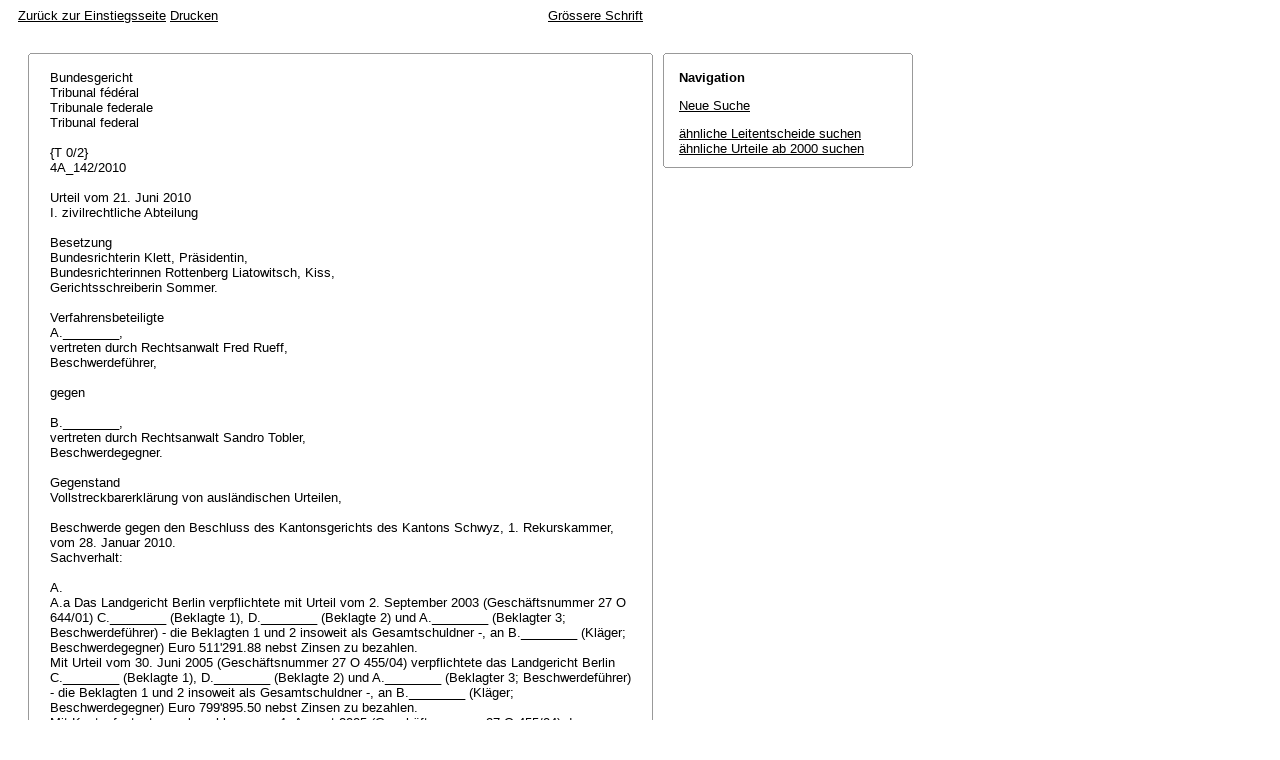

--- FILE ---
content_type: text/html; charset=iso-8859-1
request_url: http://relevancy.bger.ch/php/aza/http/index.php?highlight_docid=aza%3A%2F%2F21-06-2010-4A_142-2010&lang=de&type=show_document
body_size: 26489
content:



   
   

<!DOCTYPE html
    PUBLIC "-//W3C//DTD XHTML 1.0 Transitional//EN"
    "http://www.w3.org/TR/xhtml1/DTD/xhtml1-transitional.dtd">
<html lang="de">
   <head>
      <title>4A_142/2010 21.06.2010</title>
      <meta http-equiv="content-type" content="text/html; charset=iso-8859-1" />
      <meta http-equiv="Content-Script-Type" content="text/javascript" />
      <meta http-equiv="Content-Style-Type" content="text/css" />
      <meta name="robots" content="nofollow,noindex" />
              <link rel="stylesheet" href="/php/aza/http/css/master.css" type="text/css" title="Eurospider Default Screen Style" />
            <link rel="stylesheet" href="/php/aza/http/css/print.css" type="text/css" media="print" />
      <!--[if IE 6]><link href="/php/aza/http/css/ie_win_pos_abs.css" rel="stylesheet" type="text/css" media="screen"><![endif]-->
      <link rel="shortcut icon" href="/php/aza/http/img/favicon.png"/>
      <script type="text/javascript" src="/php/aza/http/javascript/eit.js"></script>
   </head>

   <body>

	  <div class="eit">

      <div id="ns4_info" class="warning_msg">
         Wichtiger Hinweis:
         <br/>
         Diese Website wird in &auml;lteren Versionen von Netscape ohne graphische Elemente dargestellt. Die Funktionalit&auml;t der Website ist aber trotzdem gew&auml;hrleistet. Wenn Sie diese Website regelm&auml;ssig benutzen, empfehlen wir Ihnen, auf Ihrem Computer einen aktuellen Browser zu installieren.
      </div>

      <div class="middle">
         <div align="left" style="float: left">
            <a class="noprint" href="/php/clir/http/index.php?type=start&lang=de" title="Zur&uuml;ck zur Einstiegsseite">Zur&uuml;ck zur Einstiegsseite</a>
                        <a class="noprint" href="/php/aza/http/index.php?lang=de&type=show_document&highlight_docid=aza://21-06-2010-4A_142-2010&print=yes" target="_blank">Drucken</a>
         </div>
         <div align="right">
                           <a class="noprint" href="/php/aza/http/index.php?highlight_docid=aza%3A%2F%2F21-06-2010-4A_142-2010&amp;lang=de&amp;type=show_document&amp;zoom=YES&amp;" title='Grössere Schrift'>Grössere Schrift</a>
                     </div>
      </div>  


 
<div class="main">
   <div class="left">
      &nbsp;
   </div>
   <div class="middle">

      
                  
<div id="highlight_content" class="box">
   <div class="box_top_line"></div>
   <div class="box_top_2ndline"></div>
   <div class="content">
      
<div class="para">Bundesgericht </div>
<div class="para">Tribunal fédéral </div>
<div class="para">Tribunale federale </div>
<div class="para">Tribunal federal </div>
<div class="para"> </div>
<div class="para">{T 0/2} </div>
<div class="para">4A_142/2010 </div>
<div class="para"> </div>
<div class="para">Urteil vom 21. Juni 2010 </div>
<div class="para">I. zivilrechtliche Abteilung </div>
<div class="para"> </div>
<div class="para">Besetzung </div>
<div class="para">Bundesrichterin Klett, Präsidentin, </div>
<div class="para">Bundesrichterinnen Rottenberg Liatowitsch, Kiss, </div>
<div class="para">Gerichtsschreiberin Sommer. </div>
<div class="para"> </div>
<div class="para">Verfahrensbeteiligte </div>
<div class="para">A.________, </div>
<div class="para">vertreten durch Rechtsanwalt Fred Rueff, </div>
<div class="para">Beschwerdeführer, </div>
<div class="para"> </div>
<div class="para">gegen </div>
<div class="para"> </div>
<div class="para">B.________, </div>
<div class="para">vertreten durch Rechtsanwalt Sandro Tobler, </div>
<div class="para">Beschwerdegegner. </div>
<div class="para"> </div>
<div class="para">Gegenstand </div>
<div class="para">Vollstreckbarerklärung von ausländischen Urteilen, </div>
<div class="para"> </div>
<div class="para">Beschwerde gegen den Beschluss des Kantonsgerichts des Kantons Schwyz, 1. Rekurskammer, vom 28. Januar 2010. </div>
<div class="para">Sachverhalt: </div>
<div class="para"> </div>
<div class="para">A. </div>
<div class="para">A.a  Das Landgericht Berlin verpflichtete mit Urteil vom 2. September 2003 (Geschäftsnummer 27 O 644/01) C.________ (Beklagte 1), D.________ (Beklagte 2) und A.________ (Beklagter 3; Beschwerdeführer) - die Beklagten 1 und 2 insoweit als Gesamtschuldner -, an B.________ (Kläger; Beschwerdegegner) Euro 511'291.88 nebst Zinsen zu bezahlen. </div>
<div class="para">Mit Urteil vom 30. Juni 2005 (Geschäftsnummer 27 O 455/04) verpflichtete das Landgericht Berlin C.________ (Beklagte 1), D.________ (Beklagte 2) und A.________ (Beklagter 3; Beschwerdeführer) - die Beklagten 1 und 2 insoweit als Gesamtschuldner -, an B.________ (Kläger; Beschwerdegegner) Euro 799'895.50 nebst Zinsen zu bezahlen. </div>
<div class="para">Mit Kostenfestsetzungsbeschluss vom 1. August 2005 (Geschäftsnummer 27 O 455/04) des Landgerichts Berlin wurden die ordentlichen und ausserordentlichen Kosten festgesetzt und verlegt. </div>
<div class="para">Der Streitsache lag ein Beteiligungsvertrag zugrunde. Der Beschwerdeführer wurde als Bürge ins Recht gefasst. Im Nachgang zu Steuernachzahlungen ging es darum, den Kaufpreis neu zu bestimmen. </div>
<div class="para">A.b  Mit Urteil vom 28. Juni 2007 (Geschäftsnummer 2 U 205/03) wies das Kammergericht Berlin die Berufungen der Beklagten gegen die Urteile des Landgerichts Berlin vom 2. September 2003 bzw. vom 30. Juni 2005 zurück. Die Revision liess es nicht zu. Der Bundesgerichtshof wies mit Beschluss vom 23. September 2008 die Beschwerde der Beklagten gegen die Nichtzulassung der Revision zurück. Am 16. Dezember 2008 wies der VIII. Zivilsenat des Bundesgerichtshofes die Anhörungsrüge der Beklagten gegen den Senatsbeschluss vom 23. September 2008 zurück. </div>
<div class="para">Das Landgericht Berlin wies am 19. November 2009 die Klage der Beklagten gegen die Vollstreckung des Urteils des Landgerichts Berlin vom 2. September 2003 ab. Das Urteil erging während des Rekursverfahrens vor dem Kantonsgericht Schwyz. </div>
<div class="para"> </div>
<div class="para">B. </div>
<div class="para">Am 14. November 2008 ersuchte der Beschwerdegegner beim Bezirksgericht Einsiedeln um Anerkennung und Vollstreckbarerklärung der vorhergehend unter A.a. genannten Entscheidungen des Landgerichts Berlin. Ferner beantragte er, als Sicherungsmassnahme nach <span class="artref">Art. 39 Abs. 2 LugÜ</span> Arrest auf die Vermögenswerte des Beschwerdeführers zu legen. Eventualiter beantragte er als Sicherungsmassnahme nach <span class="artref">Art. 39 Abs. 2 LugÜ</span> die Anordnung der provisorischen Pfändung. </div>
<div class="para">Mit Verfügung vom 19. November 2008 erklärte der Einzelrichter des Bezirks Einsiedeln das Urteil des Landgerichts Berlin vom 2. September 2003 und dasjenige vom 30. Juni 2005 sowie den Kostenfestsetzungsbeschluss des Landgerichts Berlin vom 1. August 2005 als vollstreckbar. Ferner ordnete er an, dass anstatt der beantragten Verarrestierung diverser Vermögenswerte des Beschwerdeführers als Sicherungsmassnahme im Sinne von <span class="artref">Art. 39 LugÜ</span> das Betreibungsamt Einsiedeln beauftragt werde, beim Beschwerdeführer die provisorische Pfändung in Analogie zu <span class="artref">Art. 83 Abs. 1 SchKG</span> durchzuführen, wobei hinsichtlich dieser Anordnung im Detail aufgezählte Einzelheiten gelten. </div>
<div class="para">Dagegen rekurrierte der Beschwerdeführer an das Kantonsgericht Schwyz, das mit Beschluss vom 28. Januar 2010 den Rekurs abwies, soweit es darauf eintrat und die Verfügung des Einzelrichters vom 19. November 2008 bestätigte. </div>
<div class="para"> </div>
<div class="para">C. </div>
<div class="para">Der Beschwerdeführer beantragt mit Beschwerde in Zivilsachen, den Beschluss des Kantonsgerichts Schwyz vom 28. Januar 2010 aufzuheben. Die Exequien für das Urteil des Landgerichts Berlin vom 2. September 2003 (Geschäftsnummer 27 O 644/01) und dasjenige vom 30. Juni 2005 (Geschäftsnummer 27 O 455/04) sowie den Kostenfestsetzungsbeschluss des Landgerichts Berlin vom 1. August 2005 (Geschäftsnummer 27 O 455/04) seien zu verweigern. Die Anordnung der provisorischen Pfändung gemäss Verfügung C097/08 des Einzelrichters Einsiedeln vom 19. November 2008 sei aufzuheben. </div>
<div class="para">Der Beschwerdegegner beantragt, die Beschwerde vollumfänglich abzuweisen. Die Vorinstanz schliesst auf Abweisung der Beschwerde, soweit darauf einzutreten sei. </div>
<div class="para"> </div>
<div class="para">D. </div>
<div class="para">Mit Präsidialverfügung vom 24. März 2010 wurde der Beschwerde die aufschiebende Wirkung erteilt. </div>
<div class="para">Erwägungen: </div>
<div class="para"> </div>
<div class="para">1. </div>
<div class="para">Der angefochtene Beschluss erging in einem Verfahren zur Vollstreckung ausländischer Urteile in Zivilsachen. Solche Entscheide unterliegen der Beschwerde in Zivilsachen (Art. 72 Abs. 2 lit. b Ziff. 1 BGG). Es gilt demnach auch für sie das Streitwerterfordernis nach <span class="artref">Art. 74 Abs. 1 BGG</span>. Vorliegend übersteigt der Streitwert die Grenze von Fr. 30'000.-- bei Weitem. Der angefochtene Beschluss geht zudem von einer letzten kantonalen Instanz (<span class="artref">Art. 75 BGG</span>) aus und schliesst das kantonale Verfahren ab. Er stellt einen anfechtbaren Endentscheid dar (<span class="artref">Art. 90 BGG</span>). Der Beschwerdeführer ist mit seinen Anträgen vor der Vorinstanz unterlegen und somit zur Einreichung der Beschwerde legitimiert (<span class="artref">Art. 76 Abs. 1 BGG</span>). Die Frist (<span class="artref">Art. 100 Abs. 1 BGG</span>) wurde eingehalten. Auf die Beschwerde ist demnach einzutreten. </div>
<div class="para"> </div>
<div class="para">2. </div>
<div class="para">Die vom Gesuch um Vollstreckbarerklärung betroffenen Urteile des Landgerichts Berlin vom 2. September 2003 bzw. vom 30. Juni 2005 und der Kostenfestsetzungsbeschluss des Landgerichts Berlin vom 1. August 2005 ergingen in einem Vertragsstaat (Deutschland) des Übereinkommens vom 16. September 1988 über die gerichtliche Zuständigkeit und die Vollstreckung gerichtlicher Entscheidungen in Zivil- und Handelssachen (LugÜ; SR 0.275.11). Ihre Anerkennung und Vollstreckung in der Schweiz werden daher durch dieses Übereinkommen geregelt (<span class="artref"><artref id="CH/0.275.11/26" type="start"/>Art. 26 ff. und 31 ff. LugÜ</span><artref id="CH/0.275.11/31" type="end"/>). </div>
<div class="para"> </div>
<div class="para">Die in einem Vertragsstaat des Lugano-Übereinkommens ergangenen Entscheidungen, die in diesem Staat vollstreckbar sind, werden in einem anderen Vertragsstaat vollstreckt, wenn sie dort auf Antrag eines Berechtigten für vollstreckbar erklärt worden sind (<span class="artref">Art. 31 Abs. 1 LugÜ</span>). Der Antrag kann nur aus einem der in den <span class="artref"><artref id="CH/0.275.11/27" type="start"/>Art. 27 und 28 LugÜ</span><artref id="CH/0.275.11/28" type="end"/> angeführten Gründe abgelehnt werden (<span class="artref">Art. 34 Abs. 2 LugÜ</span>). Die ausländische Entscheidung darf keinesfalls in der Sache selbst nachgeprüft werden (<span class="artref">Art. 34 Abs. 3 LugÜ</span>). </div>
<div class="para"> </div>
<div class="para">3. </div>
<div class="para">Der Beschwerdeführer macht einen Verstoss gegen den Ordre public im Sinne von <span class="artref">Art. 27 Ziff. 1 LugÜ</span> geltend. Er rügt eine Verletzung des Grundsatzes "ne eat iudex ultra petita partium" und des Anspruchs auf rechtliches Gehör. Sodann beanstandet er als Verstoss gegen den materiellen Ordre public eine Verletzung der Eigentumsgarantie. </div>
<div class="para"> </div>
<div class="para">3.1  Nach <span class="artref">Art. 27 Ziff. 1 LugÜ</span> wird eine Entscheidung nicht anerkannt, wenn die Anerkennung der öffentlichen Ordnung des Staates, in dem sie geltend gemacht wird, widersprechen würde. Es wird unterschieden zwischen dem formellen und dem materiellen Ordre public: </div>
<div class="para"> </div>
<div class="para">3.2  Eine Anerkennung verstösst gegen den materiellen Ordre public, wenn das einheimische Rechtsgefühl durch die Anerkennung und Vollstreckung eines ausländischen Entscheides in unerträglicher Weise verletzt würde, weil dadurch grundlegende Vorschriften der schweizerischen Rechtsordnung missachtet werden (<a class="bgeref_id" href="/php/aza/http/index.php?lang=de&amp;type=show_document&amp;page=1&amp;from_date=&amp;to_date=&amp;sort=relevance&amp;insertion_date=&amp;top_subcollection_aza=all&amp;query_words=&amp;rank=0&amp;azaclir=aza&amp;highlight_docid=atf%3A%2F%2F136-V-57%3Ade&amp;number_of_ranks=0#page57">BGE 136 V 57</a> E. 5.4 S. 63; <a class="bgeref_id" href="/php/aza/http/index.php?lang=de&amp;type=show_document&amp;page=1&amp;from_date=&amp;to_date=&amp;sort=relevance&amp;insertion_date=&amp;top_subcollection_aza=all&amp;query_words=&amp;rank=0&amp;azaclir=aza&amp;highlight_docid=atf%3A%2F%2F134-III-661%3Ade&amp;number_of_ranks=0#page661">134 III 661</a> E. 4.1). </div>
<div class="para"> </div>
<div class="para">3.3  Die Verletzung wesentlicher Grundsätze des schweizerischen Verfahrensrechts kann als Verstoss gegen den verfahrensrechtlichen Ordre public der Anerkennung einer Entscheidung im Sinne von <span class="artref">Art. 27 Ziff. 1 LugÜ</span> entgegenstehen. Ein Verstoss gegen den verfahrensrechtlichen Ordre public liegt aber nach schweizerischem Verständnis nur vor bei einer Verletzung von fundamentalen und allgemein anerkannten Verfahrensgrundsätzen, deren Nichtbeachtung zum Rechtsempfinden in einem unerträglichen Widerspruch steht, so dass die Entscheidung als mit der in den Kulturstaaten geltenden Rechts- und Wertordnung schlechterdings unvereinbar erscheint (<a class="bgeref_id" href="/php/aza/http/index.php?lang=de&amp;type=show_document&amp;page=1&amp;from_date=&amp;to_date=&amp;sort=relevance&amp;insertion_date=&amp;top_subcollection_aza=all&amp;query_words=&amp;rank=0&amp;azaclir=aza&amp;highlight_docid=atf%3A%2F%2F132-III-389%3Ade&amp;number_of_ranks=0#page389">BGE 132 III 389</a> E. 2.2.1 S. 392; <a class="bgeref_id" href="/php/aza/http/index.php?lang=de&amp;type=show_document&amp;page=1&amp;from_date=&amp;to_date=&amp;sort=relevance&amp;insertion_date=&amp;top_subcollection_aza=all&amp;query_words=&amp;rank=0&amp;azaclir=aza&amp;highlight_docid=atf%3A%2F%2F126-III-249%3Ade&amp;number_of_ranks=0#page249">126 III 249</a> E. 3b mit Verweisen). Dies gilt erst recht im Zusammenhang mit der Anerkennung und Vollstreckung ausländischer Urteile, wo die Tragweite des Vorbehalts der öffentlichen Ordnung noch eingeschränkter zu verstehen ist als bei der direkten Anwendung ausländischen Rechts (<a class="bgeref_id" href="/php/aza/http/index.php?lang=de&amp;type=show_document&amp;page=1&amp;from_date=&amp;to_date=&amp;sort=relevance&amp;insertion_date=&amp;top_subcollection_aza=all&amp;query_words=&amp;rank=0&amp;azaclir=aza&amp;highlight_docid=atf%3A%2F%2F134-III-661%3Ade&amp;number_of_ranks=0#page661">BGE 134 III 661</a> E. 4.1; <a class="bgeref_id" href="/php/aza/http/index.php?lang=de&amp;type=show_document&amp;page=1&amp;from_date=&amp;to_date=&amp;sort=relevance&amp;insertion_date=&amp;top_subcollection_aza=all&amp;query_words=&amp;rank=0&amp;azaclir=aza&amp;highlight_docid=atf%3A%2F%2F126-III-327%3Ade&amp;number_of_ranks=0#page327">126 III 327</a> E. 2b; Urteil 4P.48/2002 vom 4. Juni 2002 E. 3b/aa). </div>
<div class="para"> </div>
<div class="para">3.4  Zu den fundamentalen Verfahrensgrundsätzen gehört insbesondere der Anspruch auf rechtliches Gehör (Fridolin Walther, in: Dasser/Oberhammer, Kommentar zum Lugano-Übereinkommen, 2008, N. 12 zu <span class="artref">Art. 27 LugÜ</span>; Geimer/Schütze, Europäisches Zivilverfahrensrecht, 3. Aufl. 2010, N. 25 zu Art. 34 EuGVO). Im Rahmen seiner Rechtsprechung zu <span class="artref">Art. 190 Abs. 1 lit. c IPRG</span> hat das Bundesgericht ausgeführt, der Grundsatz "ne eat iudex ultra petita partium" garantiere einen besonderen Teilaspekt des Gehörsanspruchs, indem dem Richter versagt ist, über ein Begehren zu entscheiden, zu dem sich die Parteien nicht haben äussern können (<a class="bgeref_id" href="/php/aza/http/index.php?lang=de&amp;type=show_document&amp;page=1&amp;from_date=&amp;to_date=&amp;sort=relevance&amp;insertion_date=&amp;top_subcollection_aza=all&amp;query_words=&amp;rank=0&amp;azaclir=aza&amp;highlight_docid=atf%3A%2F%2F120-II-172%3Ade&amp;number_of_ranks=0#page172">BGE 120 II 172</a> E. 3a; vgl. auch Walther, a.a.O., N. 23 zu <span class="artref">Art. 27 LugÜ</span>). Im Urteil 5P.390/2003 vom 23. Januar 2004 E. 3.3 hat das Bundesgericht klargestellt, dass im Bereich der Anerkennung und Vollstreckung ausländischer Urteile nicht jegliche Abweichung vom besagten Grundsatz als unvereinbar mit dem schweizerischen Ordre public bezeichnet werden kann, sondern nur eine solche, die nach den konkreten Umständen des Falles betrachtet einer schwer wiegenden Verletzung des Gehörsanspruchs gleichkommt. </div>
<div class="para"> </div>
<div class="para">4. </div>
<div class="para">Der Beschwerdeführer behauptet, die für vollstreckbar zu erklärenden Urteile gingen über das Geforderte hinaus, indem er die beiden eingeklagten Teilbeträge von Euro 511'291.88 und Euro 799'895.50 ungeachtet der Tatsache bezahlen müsse, dass im Berufungsprozess vor dem Kammergericht Berlin die hilfsweise zur Verrechnung gestellten Gegenforderungen im beinahe selben Umfang gegen die eingeklagten vorrangigen Schuldforderungen als erloschen erklärt worden seien. Die Vorinstanz hat diesen Einwand eingehend geprüft und mit zutreffenden Erwägungen verworfen. Dem Beschwerdeführer gelingt es mit seinen grösstenteils appellatorischen Vorbringen nicht, eine Verletzung von <span class="artref">Art. 27 Ziff. 1 LugÜ</span> oder offensichtlich unrichtige Sachverhaltsfeststellungen der Vorinstanz aufzuzeigen. </div>
<div class="para"> </div>
<div class="para">4.1  Dem Beschwerdegegner wird in den beiden Urteilen des Landgerichts Berlin vom 2. September 2003 bzw. vom 30. Juni 2005 nicht mehr und nicht etwas anderes zugesprochen, als er verlangt hat, nämlich Euro 511'291.88 nebst Zinsen bzw. Euro 799'895.50 nebst Zinsen. </div>
<div class="para">Das Kammergericht Berlin wies mit Urteil vom 28. Juni 2007 die Berufungen der Beklagten gegen diese beiden Urteile zurück. Betreffend die Frage der Hilfsaufrechnung von Gegenforderungen der Beklagten in der Höhe von rund Euro 1,2 Millionen ist auf die diesbezüglichen Erwägungen des Kammergerichts Berlin vom 28. Juni 2007 abzustellen, welche die Vorinstanz wiedergegeben hat. Danach wiederholten die Beklagten 1 und 2 in der Berufung hilfsweise die Aufrechnung mit Ansprüchen aus Kaufpreisminderung aus dem Beteiligungsvertrag wegen der Steuernachforderungen in der Höhe von Euro 598'913.05. Darüber hinaus erklärten sie hilfsweise die Aufrechnung mit Minderpreisforderungen wegen verdeckter Gewinnausschüttungen in Form von Tantiemen an den Beschwerdegegner in den Jahren 1992 und 1993 in der Höhe von insgesamt Euro 661'381.49. </div>
<div class="para">Das Kammergericht Berlin führte im Rahmen der Beurteilung der Berufung gegen das erste Urteil des Landgerichts Berlin vom 2. September 2003 aus: "Im Ergebnis zu Recht hat das Landgericht dem Kläger den Betrag von Euro 511'291.88 zugesprochen. Der Kläger hat nämlich für das hier in Rede stehende Urteil Ansprüche in Höhe von mehr als Euro 1'771'586.42 primär und hilfsweise dargetan, die durch die Hilfsaufrechnung der Beklagten nur in Höhe von insgesamt Euro 1'260'294.54 erloschen sind." </div>
<div class="para">Im Rahmen der Beurteilung der Berufung gegen das zweite Urteil des Landgerichts Berlin vom 30. Juni 2005 hielt das Kammergericht Berlin fest, das Urteil sei richtig, dem Beschwerdegegner stünden aus dem Beteiligungsvertrag weitere Mehrpreisansprüche in der Höhe von Euro 799'895.50 zu. </div>
<div class="para">Demnach hat der Beschwerdegegner mit seinen beiden Teilklagen einen Anspruch von insgesamt Euro 1'311'187.38 (Euro 511'291.88 plus Euro 799'895.50) eingeklagt. Laut den Erwägungen des Kammergerichts Berlin hat er aber sämtliche Ansprüche in der Gesamthöhe von Euro 2'571'481.92 (Euro 1'771'586.42 plus Euro 799'895.50) primär und hilfsweise zur Begründung seiner Klagen geltend gemacht. Dadurch erreichte der Beschwerdegegner, dass er trotz der erwarteten und vom Kammergericht Berlin auch zugestandenen Hilfsaufrechnung mit Gegenforderungen in der Höhe von Euro 1'260'294.54 die eingeklagten Euro 1'311'187.38 (Euro 511'291.88 plus Euro 799'895.50) zugesprochen erhielt. Bei dieser Sachlage kann von einem Urteil, in dem über die Begehren hinausgegangen und somit "ultra petita" entschieden worden wäre, nicht gesprochen werden. </div>
<div class="para">Sodann ist es nicht Sache des Vollstreckungsstaates, darüber zu befinden, ob der Urteilsstaat die Verrechnung in prozessualer und materieller Hinsicht richtig berücksichtigt hat. Dies käme einer unzulässigen Nachprüfung der ausländischen Entscheidung in der Sache gleich (<span class="artref">Art. 34 Abs. 3 LugÜ</span>). Der Beschwerdeführer ist mit seinen diesbezüglichen Ausführungen, in denen er jedenfalls keinen Verstoss gegen den formellen Ordre public aufzeigt, nicht zu hören. </div>
<div class="para"> </div>
<div class="para">4.2  Seine Gehörsrüge begründet der Beschwerdeführer damit, dass ein Entscheid "ultra petita" selbstredend den Anspruch auf rechtliches Gehör verletze, da es über ausserhalb des Prozesses liegende Streitgegenstände keine Gewährung des rechtlichen Gehörs geben könne. </div>
<div class="para">Da der Beschwerdeführer keinen Verstoss gegen den Grundsatz "ne eat iudex ultra petita partium" im Sinne einer Verletzung des Ordre public darzutun vermochte, geht auch seine Gehörsrüge fehl. Im Übrigen hat die Vorinstanz eingehend dargelegt, dass sich der Beschwerdeführer zu den bereits erstinstanzlich vorgetragenen hilfsweise geltend gemachten Klagebegründungen des Beschwerdegegners äussern konnte. Mit diesen Erwägungen setzt sich der Be-schwerdeführer nicht auseinander. </div>
<div class="para"> </div>
<div class="para">5. </div>
<div class="para">Der Beschwerdeführer beanstandet als Verstoss gegen den materiellen Ordre public eine Verletzung der Eigentumsgarantie. Das Kammergericht Berlin habe sich nicht nur über den Inhalt der Aufrechnungserklärung der Beklagten 1 und 2 hinweggesetzt, sondern gegen rechtlich nicht Beantragtes aufgerechnet. Dies stelle eine entschädigungslose Enteignung dar. </div>
<div class="para">Was der Beschwerdeführer damit behauptet, verfängt offensichtlich nicht. Aus dem Urteil des Kammergerichts Berlin vom 28. Juni 2007 geht klar hervor, dass der Beschwerdegegner Ansprüche von insgesamt Euro 2'571'481.92 (Euro 1'771'586.42 plus Euro 799'895.50) primär und hilfsweise geltend gemacht hat. Der Hilfsaufrechnung standen mithin Klageforderungen im entsprechenden Umfang von Euro 1'260'294.54 gegenüber. Von einer Aufrechnung gegen "rechtlich nicht Beanspruchtes" bzw. "mit ausserhalb des Rechtsstreits Stehendem" kann daher keine Rede sein. Entsprechend ist auch keine entschädigungslose Enteignung zu erkennen. Ob die Art und Weise der Aufrechnung, wie sie das Kammergericht vorgenommen hat, korrekt ist, entzieht sich einer Überprüfung durch den Vollstreckungsstaat (<span class="artref">Art. 34 Abs. 3 LugÜ</span>). </div>
<div class="para"> </div>
<div class="para">6. </div>
<div class="para">Die Beschwerde ist abzuweisen, soweit darauf eingetreten werden kann. Bei diesem Verfahrensausgang wird der Beschwerdeführer kosten- und entschädigungspflichtig (<span class="artref">Art. 66 Abs. 1 und <artref id="CH/173.110/68/2" type="start"/>Art. 68 Abs. 2 BGG</span><artref id="CH/173.110/66/1" type="end"/>). </div>
<div class="para">Das Bundesgericht erkennt: </div>
<div class="para"> </div>
<div class="para">1. </div>
<div class="para">Die Beschwerde wird abgewiesen, soweit darauf einzutreten ist. </div>
<div class="para"> </div>
<div class="para">2. </div>
<div class="para">Die Gerichtskosten von Fr. 10'000.-- werden dem Beschwerdeführer auferlegt. </div>
<div class="para"> </div>
<div class="para">3. </div>
<div class="para">Der Beschwerdeführer hat den Beschwerdegegner für das bundesgerichtliche Verfahren mit Fr. 12'000.-- zu entschädigen. </div>
<div class="para"> </div>
<div class="para">4. </div>
<div class="para">Dieses Urteil wird den Parteien und dem Kantonsgericht des Kantons Schwyz, 1. Rekurskammer, schriftlich mitgeteilt. </div>
<div class="para"> </div>
<div class="para">Lausanne, 21. Juni 2010 </div>
<div class="para"> </div>
<div class="para">Im Namen der I. zivilrechtlichen Abteilung </div>
<div class="para">des Schweizerischen Bundesgerichts </div>
<div class="para">Die Präsidentin:        Die Gerichtsschreiberin: </div>
<div class="para"> </div>
<div class="para">Klett   Sommer </div>

   </div>
   <div class="box_bottom_2ndline"></div>
   <div class="box_bottom_line"></div>
</div>
       
   </div>
   <div class="right">
   
                
                           


<div id="highlight_boxes">





<div id="highlight_navigation" class="box">
   <div class="box_top_line"></div>
   <div class="box_top_2ndline"></div>
   <div class="content">
      <h3 class="bold small">
         Navigation
      </h3>
      <p>
         <a href="/php/aza/http/index.php?lang=de&amp;type=simple_query"
            title="">Neue Suche</a>
      </p>
                  <p>
         <a href="/php/clir/http/index.php?lang=de&amp;type=simple_similar_documents&amp;from_date=&amp;to_date=&amp;sort=relevance&amp;insertion_date=&amp;top_subcollection_aza=all&amp;docid=aza%3A%2F%2F21-06-2010-4A_142-2010&amp;azaclir=clir">&auml;hnliche Leitentscheide suchen</a>
                     <br />
         <a href="/php/aza/http/index.php?lang=de&amp;type=simple_similar_documents&amp;from_date=&amp;to_date=&amp;sort=relevance&amp;insertion_date=&amp;top_subcollection_aza=all&amp;docid=aza%3A%2F%2F21-06-2010-4A_142-2010">&auml;hnliche Urteile ab 2000 suchen</a>
            </p>
   </div>
   <div class="box_bottom_2ndline"></div>
   <div class="box_bottom_line"></div>
</div>

</div>

               
   </div>
</div>
<div class="bottom">
   <div class="left">
      &nbsp;
   </div>
   <div class="middle">
      &nbsp;
   </div>
   <div class="right">
            <a class="noprint" href="/php/aza/http/index.php?lang=de&type=show_document&highlight_docid=aza://21-06-2010-4A_142-2010&print=yes" target="_blank">Drucken</a>
      <a class="noprint" href="#">nach oben</a>
   </div>
</div>

    </div>
   </body>
</html>
